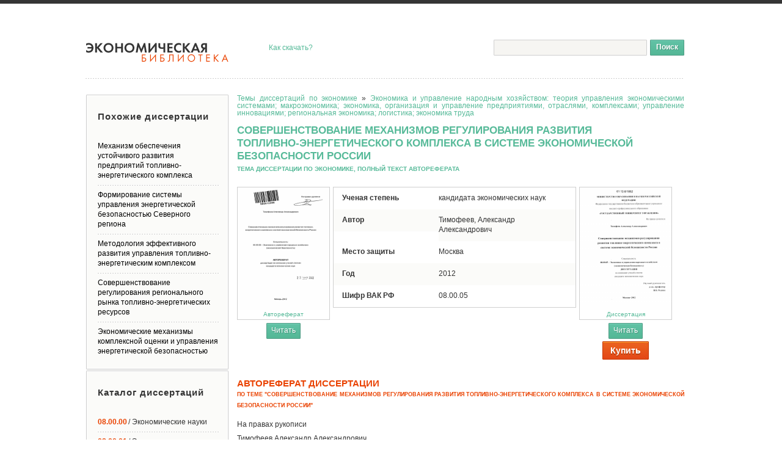

--- FILE ---
content_type: text/html; charset=utf-8
request_url: https://economy-lib.com/sovershenstvovanie-mehanizmov-regulirovaniya-razvitiya-toplivno-energeticheskogo-kompleksa-v-sisteme-ekonomicheskoy-bezop
body_size: 38871
content:
<!DOCTYPE html PUBLIC "-//W3C//DTD XHTML 1.1//EN" "http://www.w3.org/TR/xhtml11/DTD/xhtml11.dtd">
<html itemscope itemtype="http://schema.org/Organization" xmlns="http://www.w3.org/1999/xhtml" xml:lang="ru-RU">
<head>
  <meta http-equiv="Content-Type" content="text/html; charset=utf-8" />
  <link rel="shortcut icon" href="/favicon.ico" type="image/x-icon" />
  <title>Совершенствование механизмов регулирования развития топливно-энергетического комплекса в системе экономической безопасности России - тема научной работы, скачать автореферат диссертации по экономике бесплатно, 08.00.05 - специальность ВАК РФ</title>
  <meta name="keywords" content="бесплатный автореферат диссертации по экономике на тему Совершенствование механизмов регулирования развития топливно-энергетического комплекса в системе экономической безопасности России научная работа статья ВАК РФ 08.00.05 Экономика и управление народным хозяйством: теория управления экономическими системами; макроэкономика; экономика, организация и управление предприятиями, отраслями, комплексами; управление инновациями; региональная экономика; логистика; экономика труда" />
  <meta name="description" content="Скачать бесплатный автореферат диссертации на тему &#39;Совершенствование механизмов регулирования развития топливно-энергетического комплекса в системе экономической безопасности России&#39; по специальности ВАК РФ Экономика и управление народным хозяйством: теория управления экономическими системами; макроэкономика; экономика, организация и управление предприятиями, отраслями, комплексами; управление инновациями; региональная экономика; логистика; экономика труда" />

<meta name="citation_title" content="Совершенствование механизмов регулирования развития топливно-энергетического комплекса в системе экономической безопасности России" />
<meta name="citation_publication_date" content="2012" />
<meta name="citation_author" content="Тимофеев, Александр Александрович" />

  <script src="/assets/js/all-3da9fcb5ce7c0c9e47e0ef15a306debe.js"></script>

  <link rel="stylesheet" href="/assets/css/all-b21378853af1954455eb0400ab2b095e.css" />

<script src="https://ajax.googleapis.com/ajax/libs/jquery/1.11.2/jquery.min.js"></script>
<script type="text/javascript">
var addthis_share = addthis_share || {}
addthis_share = {
passthrough : {
twitter: {text: "TEXT"}
}}
 var text = '#Экономика ' + document.title;
 addthis_share['passthrough']['twitter']['text'] = text.replace(/^(.{104}[^\s]*).*/, "$1");
</script>
<script type="text/javascript">
if(document.location.protocol=='http:'){
 var Tynt=Tynt||[];Tynt.push('at2Zdymmer4P7gacwqm_6r');
 (function(){var s=document.createElement('script');s.async="async";s.type="text/javascript";s.src='http://tcr.tynt.com/ti.js';var h=document.getElementsByTagName('script')[0];h.parentNode.insertBefore(s,h);})();
}
</script>  
<script type="text/javascript">

  var _gaq = _gaq || [];
  _gaq.push(['_setAccount', 'UA-36415544-1']);
  _gaq.push(['_trackPageview']);

  (function() {
    var ga = document.createElement('script'); ga.type = 'text/javascript'; ga.async = true;
    ga.src = ('https:' == document.location.protocol ? 'https://ssl' : 'http://www') + '.google-analytics.com/ga.js';
    var s = document.getElementsByTagName('script')[0]; s.parentNode.insertBefore(ga, s);
  })();

</script>
</head>
<body>

	<div id="wrapper">
		<div id="header">
			<strong class="logo"><a href="/" title="Электронная библиотека авторефератов и диссертаций по экономике." /></strong>
			<div style="position:absolute;top:64px;left:300px;"><a href="/download">Как скачать?</a></div>
			<div class="social">
				<div class="addthis_toolbox addthis_default_style">
					<a class="addthis_button_twitter" title="Twitter"></a>
					<a class="addthis_button_vk" title="В Контакте"></a>
					<a class="addthis_button_facebook" title="Facebook"></a>
					<a class="addthis_button_mymailru" title="Мой Мир @mail.ru"></a>
					<a class="addthis_button_odnoklassniki_ru" title="Одноклассники"></a>
					<a class="addthis_button_livejournal" title="LiveJournal"></a>
					<a class="addthis_button_surfingbird"></a>
					<a class="addthis_button_preferred_1"></a>
					<a class="addthis_button_preferred_2"></a>
					<a class="addthis_button_compact"></a>
					<a class="addthis_counter addthis_bubble_style"></a>
				</div>
				<script type="text/javascript" src="http://s7.addthis.com/js/250/addthis_widget.js#pubid=ra-50a79b1c4259575b"></script>
			</div>
      <form action="/find" class="search-form" method="GET">
				<fieldset>
					<div class="text"><input name="q" type="text" class="input"/></div>
					<input type="submit" class="search-btn" value="Поиск" />
				</fieldset>
			</form>
		</div>
			





		<div id="main" class="inner1">
			<div id="content">
<div xmlns:v="http://rdf.data-vocabulary.org/#" class="heading">
	<span typeof="v:Breadcrumb">
		<a href="/" rel="v:url home" property="v:title">Темы диссертаций по экономике</a> &raquo;
		<span rel="v:child">
			<span typeof="v:Breadcrumb">
				<a href="/08-00-05-teoriya-upravleniya-ekonomicheskimi-sistemami-makroekonomika-upravlenie-innovatsiyami" rel="v:url" property="v:title">Экономика и управление народным хозяйством: теория управления экономическими системами; макроэкономика; экономика, организация и управление предприятиями, отраслями, комплексами; управление инновациями; региональная экономика; логистика; экономика труда</a>
			</span>
		</span>
	</span>
</div>
				<h1>Совершенствование механизмов регулирования развития топливно-энергетического комплекса в системе экономической безопасности России<span class="lowtitle"> тема диссертации по экономике, полный текст автореферата</span></h1>
				<div class="preview">
					<div class="visual-holder">
						<div class="visual">
						
								<a href="/disser/509280/a" onclick="_gaq.push(['_trackEvent', 'click', 'reader']);"><img src="/autoref_images/509280.png" width="150" height="200" alt="Совершенствование механизмов регулирования развития топливно-энергетического комплекса в системе экономической безопасности России - тема автореферата по экономике, скачайте бесплатно автореферат диссертации в экономической библиотеке"  title="Совершенствование механизмов регулирования развития топливно-энергетического комплекса в системе экономической безопасности России - тема автореферата по экономике, скачайте бесплатно автореферат диссертации в экономической библиотеке" />Автореферат</a>
						
						</div>

        
            <form action="/disser/509280/a" method="GET">
              <button class="read" onclick="_gaq.push(['_trackEvent', 'click', 'reader']);">
                <span class="read-btn">Читать</span>
              </button>
            </form>
	
					</div>
					<dl class="description-list">
						<dt>Ученая степень</dt>
						<dd>кандидата экономических наук</dd>
						<dt class="even">Автор</dt>
						<dd class="even">Тимофеев, Александр Александрович</dd>
						<dt>Место защиты</dt>
						<dd>Москва</dd>
						<dt class="even">Год</dt>
						<dd class="even">2012</dd>
						<dt>Шифр ВАК РФ</dt>
						<dd>08.00.05</dd>
					</dl>

					<div class="visual-holder">
						<div class="visual">
						
								<a href="/disser/509280/d" onclick="_gaq.push(['_trackEvent', 'click', 'reader']);"><img src="/disser_images/509280.png" width="150" height="200" alt="Совершенствование механизмов регулирования развития топливно-энергетического комплекса в системе экономической безопасности России - тема диссертации по экономике, скачайте бесплатно в экономической библиотеке" title="Совершенствование механизмов регулирования развития топливно-энергетического комплекса в системе экономической безопасности России - тема диссертации по экономике, скачайте бесплатно в экономической библиотеке" />Диссертация</a>
						
						</div>
        
            <form action="/disser/509280/d" method="GET">
              <button class="read" onclick="_gaq.push(['_trackEvent', 'click', 'reader']);">
                <span class="read-btn">Читать</span>
              </button>
            </form>

            <form action="/order" method="POST">
              <input type="hidden" name="link" value="sovershenstvovanie-mehanizmov-regulirovaniya-razvitiya-toplivno-energeticheskogo-kompleksa-v-sisteme-ekonomicheskoy-bezop"></input>
              <button class="buy-btn" onclick="_gaq.push(['_trackEvent', 'click', 'reader']);">
                <span><span>Купить</span></span>
              </button>
        

					</div>

				</div>				
					
					<div class="argument"><h2>Автореферат диссертации <span class="subber">по теме "Совершенствование механизмов регулирования развития топливно-энергетического комплекса в системе экономической безопасности России"</span></h2>
					<p>﻿На правах рукописи</p><p>Тимофеев Александр Александрович</p><p>Совершенствование механизмов регулирования развития топливно-энергетического комплекса в системе экономической безопасности России</p><p>Специальность: 08.00.05 - Экономика и управление народным хозяйством (экономическая безопасность)</p><p>АВТОРЕФЕРАТ</p><p>диссертации на соискание ученой степени кандидата экономических наук</p><p>2 2 [-.]д? 2072</p><p>Москва-2012</p><p>005013386</p><p>Работа выполнена на кафедре «Макроэкономика» Федерального государственного бюджетного образовательного учреждения высшего профессионального образования «Государственный университет управления»</p><p>Научный руководитель: доктор экономических наук, профессор</p><p>Родина Ирина Борисовна</p><p>Официальные оппоненты: доктор экономических наук, профессор</p><p>Швец Михаил Юрьевич</p><p>кандидат экономических наук, профессор Иванова Вера Александровна</p><p>Ведущая организация: Федеральное государственное бюджетное</p><p>образовательное учреждение высшего профессионального образования &#34;Московский государственный открытый университет имени B.C. Черномырдина&#34; (МГОУ)</p><p>Защита состоится «29» марта 2012 г. в 14 часов на заседании Совета по защите докторских и кандидатских диссертаций Д 212.049.06 при ФГБОУ ВПО «Государственный университет управления» по адресу: 109542, г. Москва, Рязанский проспект, 99, зал заседаний диссертационного совета.</p><p>С диссертацией можно ознакомиться в библиотеке ФГБОУ ВПО «Государственный университет управления», с авторефератом - на официальном сайте Министерства образования и науки Российской Федерации по адресу: Ийр/Лмлм.vak.ed.gov.ru и на сайте ГУУ по адресу: ЬИрИшт.guu.ru.</p><p>Автореферат разослан	29 февраля 2012 г.</p><p>Ученый секретарь Совета по защите докторских</p><p>и кандидатских диссертаций к.э.н., доцент</p><p>Л.Ю. Михалевич</p><p>I. ОБЩАЯ ХАРАКТЕРИСТИКА РАБОТЫ</p><p>Актуальность темы исследования определяется, во-первых, важностью любых проблем экономической безопасности для принятия основных социально-экономических решений; во-вторых, ролью топливно-энергетического комплекса (ТЭК) в качестве важнейшего фактора реализации стратегии национальной экономической безопасности РФ; в-третьих, недостаточным количеством исследований влияния ТЭК на экономическую безопасность страны в условиях глобализации; в-четвертых, недостаточной проработкой исследуемых в диссертации вопросов в существующей литературе.</p><p>В зависимости от того, используются собственные ресурсы или они привлекаются со стороны, меняется содержание регулятивных мер, и механизмов, которые должны осуществлять государственные и предпринимательские структуры, чтобы удовлетворить растущие потребности экономики. Сама же принципиальная задача - удовлетворение потребности экономики в топливно-энергетических ресурсах остается основополагающей.</p><p>Регулирование основных процессов в ТЭК должно осуществляться на основе использования системы специальных мероприятий и механизмов. Эту общую задачу можно назвать обеспечением безопасности экономики страны. Решение задач экономической безопасности в условиях глобализации экономических отношений, в первую очередь, будет определяться состоянием сырьевой энергетической базы России и конкурентоспособным позиционированием российского ТЭК на мировом энергетическом рынке. Отмеченные обстоятельства свидетельствуют об актуальности темы диссертационного исследования.</p><p>Степень научной разработанности проблемы.</p><p>Проблемы экономической безопасности изучались в трудах: Л.И. Абалкина, В.А. Богомолова, Г.С. Вечканова, В.Ф. Гапоненко, А.П. Герасимова, С.Ю. Глазьева, Л.П. Гончаренко, Л.Н. Добрышиной, А.И. Захарова, А.И. Илларионова, И.Ф. Исмагилова, A.B. Колосова, Т.Е. Кочергиной, Д.С. Львова, О.Ю. Минченковой, И.Б. Родиной, В.К. Сенчагова, C.B. Степашина, А.И. Страхова, A.A. Урунова, К.В. Фролова, Ю.С. Хромова и др.</p><p>Проблемы, связанные со спецификой развития ТЭК и его влияния на экономическую безопасность страны, нашли обоснование в научных трудах отечественных и зарубежных ученых-экономистов. Разработке методологии системных исследований ТЭК посвящены труды таких российских ученых, как:</p><p>В.Л. Алтаев, В.Г. Афанасьев, И.В. Блауберг, В.В. Гаспаров, Е.А. Ерохина, В.И. Долгий, С.А. Жданов, Е.Н, Князева, Е.В. Козлова, А.А Козловский, Л.А. Колесников, С.П.Курдюмов, С.П.Никаноров, А.Н.Романцов, В.Н.Садовский, А.А.Тимченко, А.И.Уемов, Э. Г. Юдин, Н.С. Яшин и др. В числе зарубежных авторов, внесших наиболее существенный вклад в разработку проблемы развития ТЭК, необходимо особо отметить исследования: Л. Фон Берталанфи, К. Боулдинга, Ф. Броделя, Б.Р. Гейнеса, Г.Х. Гуда, Дж.К. Гэлбрейта, В.Кинга, Д. Клиланда, Д. Коммокса, Р.Э. Макола, Л. Оптнера, Э. Тоффлера, Эшби У. Росса.</p><p>Теоретическая и практическая значимость проблем совершенствования развития ТЭК в условиях глобализации обусловили выбор темы настоящего исследования, постановку цели и задач диссертации.</p><p>Целью диссертационного исследования является совершенствование механизмов регулирования развития топливно-энергетического комплекса в стратегии национальной экономической безопасности Российской Федерации.</p><p>Достижение сформулированной цели потребовало постановки и решения следующих задам:</p><p>-	изучить основные научно-методологические подходы к определению сущности энергетической безопасности, как основополагающей составляющей иерархической системы национальной экономической безопасности, выявить ее основные признаки и особенности;</p><p>исследовать сущность и свойства категории «энергетический суверенитет», «национальные интересы» в современной глобальной экономике;</p><p>-	определить место России в формирующемся «Едином энергетическом пространстве» с учетом необходимости защиты национальных интересов и экономической безопасности России;</p><p>-провести анализ и оценить обеспеченность топливно-энергетическими ресурсами мировой экономики с учетом российского потенциала;</p><p>-	оценить современное состояние топливно-энергетического комплекса, как основы экономической безопасности России;</p><p>-	обосновать стратегические приоритеты развития ТЭК с учетом обеспечения энергетической безопасности России на перспективу;</p><p>-	определить и предложить приоритетные направления расширения внешнего рынка ТЭК и конкурентного позиционирования России на основных региональных сегментах мирового энергетического рынка;</p><p>-	сформулировать рекомендации по расширению внешнего рынка топливно-энергетических ресурсов с учетом экономической безопасности России;</p><p>-	дать предложения по совершенствованию механизмов государственного и корпоративного регулирования развития ТЭК с учетом обеспечения энергетической безопасности России.</p><p>Объект исследования - топливно-энергетический комплекс России в системе ее экономической безопасности. Предмет исследования -экономические отношения, складывающиеся в процессе регулирования развития топливно-энергетического комплекса как основы экономической безопасности страны.</p><p>Методологической и теоретической основой исследования являются:</p><p>-	системный подход к исследуемому объекту (ТЭК) и предмету (отношения, складывающиеся в процессе регулирования развития ТЭК) в системе экономической безопасности страны;</p><p>-	концептуальные подходы, реализуемые в законодательных актах РФ и правительственных стратегических программных разработках;</p><p>-	основные положения трудов отечественных и зарубежных ученых по проблемам теории развития ТЭК, прикладные работы в области обеспечения глобальной энергетической безопасности России.</p><p>При разработке проблемы автор опирался на научно-методические документы и фактические материалы Министерства природных ресурсов, Министерства промышленности и торговли, Министерства энергетики, Министерства экономического развития Российской Федерации, Совета безопасности РФ, институтов РАН, ИМЭИ, ГУУ, МГУ им. М.В.Ломоносова, Росстата, других организаций и ведомств.</p><p>Научная новизна диссертационного исследования заключается в разработке концептуальных основ совершенствования механизмов регулирования топливно-энергетического комплекса в стратегии национальной экономической безопасности России, включающих: обоснование приоритетов государственного влияния на обеспечение энергетической безопасности; авторские рекомендации по расширению внешнего рынка топливно-энергетических ресурсов; межотраслевую оптимизационную модель ТЭК и смежных производств.</p><p>Наиболее существенные научные результаты, полученные лично автором, выносимые на защиту, составляющие приращение научных знаний в исследуемой области, состоят в следующем:</p><p>1.	Определено, что энергетическая безопасность, является основополагающей составляющей в иерархической системе национальной экономической безопасности. Доказано, что энергетическая безопасность в глобальных экономических отношениях, основанных на жесткой конкуренции за доступ к энергетическим ресурсам, тесно связана с обеспечением «энергетического суверенитета» страны. Выход из сложившейся ситуации в мировой экономике, по мнению автора, может быть найден в формировании Единого глобального энергетического пространства, что, вызывает необходимость защиты национальных интересов Российской Федерации (с. 12-28).</p><p>2.	Уточнена сущность экономических категорий: «национальная экономическая безопасность», «энергетическая безопасность», «энергетический суверенитет», «Единое глобальное энергетическое пространство».</p><p>Под национальной экономической безопасностью автором понимается: общенациональный комплекс мер, направленных на постоянное, устойчивое развитие экономики страны, предполагающих разработку механизма противодействия внешним и внутренним угрозам.</p><p>Под энергетической безопасностью понимается часть национальной экономической безопасности страны, зависящая от энергетического фактора, обеспечивающая: количество (объем), качество (экономичность и надежность) и конструктивность (организованность) энергоснабжения потребителей. При том, в первую очередь, гарантированно обеспечиваются все потребители внутри страны, а затем уже покрываются внешнеэкономические потребности мирового рынка.</p><p>Под энергетическим суверенитетом понимается комплекс общепризнанных норм международного права, гарантирующих независимость государства в выборе энергетической стратегии и распоряжения своими энергетическими ресурсами. Особенно это важно при вхождении страны в единое энергетическое пространство.</p><p>Под единым глобальным энергетическим пространством понимается объединение заинтересованных стран (партнеров) образованное на рыночных основах и принципах формирования «общественно-приемлемой» энергетики, отвечающее триединому критерию - высокой энергетической, социально-экономической и экологической эффективности, учитывающее национальную независимость и «энергетический суверенитет» договаривающихся сторон, (с. 15-30).</p><p>3.	Определены место и роль России в глобальном ресурсном обеспечении мировой экономики. Оценено современное состояния топливно-энергетического комплекса РФ, даны предложения по его развитию (с учетом потенциальных ресурсов углеводородов шельфа российских морей, внедрения новых экологических технологий, использованию альтернативных видов энергоресурсов), выделены негативные факторы, сдерживающие воспроизводство сырьевой базы и развитие основных структурных составляющих ТЭК, даны предложения по нейтрализации их воздействия (с.53-95).</p><p>4.	Обоснованы приоритетные направления и тенденции развития топливно-энергетического комплекса страны и его основных секторов на перспективу. К таким направлениям автором отнесены: постоянный мониторинг разработанных государственных перспективных программных мероприятий, их корректировка на основе мониторинга, привлечение иностранных инвестиций, развитие государственно-частного партнерства, уменьшение зависимости от поставок импортного энергетического оборудования, труб и материалов, снижение зависимости от конъюнктуры мирового рынка ТЭР, расширение внешнего рынка конкурентоспособных энергетических ресурсов и продуктов их переработки с целью диверсификации эффективного позиционирования на региональных сегментах мирового рынка ТЭР (с. 100-111).</p><p>5.	Доказано, что процесс совершенствования регулирования развития ТЭК как системы, обеспечивающей экономическую безопасность России, направлен на повышение его конкурентоспособности за счет реализации конкурентных нефтегазовых проектов, сотрудничества и партнерства на взаимовыгодных условиях с основными конкурентами на многих сегментах нефтегазового мирового рынка (с.111-122).</p><p>6.	Разработаны авторские предложения по совершенствованию механизмов государственного и корпоративного регулирования развития топливно-энергетического комплекса на основе комплексного подхода реализации «Доктрины энергетической безопасности РФ», механизмов государственно-частного партнерства, предложенной автором, межотраслевой модели ТЭК России. Данная оптимизационная модель позволит на основе результатов вариантных имитационных расчетов проводить мониторинг результативности реализации мероприятий стратегических программ развития ТЭК и сопряженных отраслей и своевременную корректировку реализации перспективных программных мероприятий (с. 122-136).</p><p>Теоретическая значимость диссертации заключается в разработке концептуальных основ регулирования развития топливно-энергетического комплекса в условиях глобализации</p><p>Практическое значение результатов исследования определяется тем, что даны конкретные рекомендации по совершенствованию мер, направленных на эффективное развитие ТЭК в системе экономической безопасности России. Определены принципы, сферы и направления защиты экономики страны от различных угроз при ее интеграции в мировое экономическое пространство. Материалы диссертационного исследования могут быть использованы в образовательном процессе в ГУУ при проведении лекционных и семинарских занятий по учебной дисциплине «Экономическая безопасность».</p><p>Апробация результатов исследования. Основные положения, результаты и выводы диссертации по теме диссертации опубликованы в двух работах общим</p><p>1.0	п.л., в том числе 2 статьи в ведущих журналах, рекомендованных ВАК.</p><p>Логика и структура работы обусловлены целью и задачами исследованиями. Диссертация состоит из введения, трех глав, заключения, списка использованной литературы(195 наименований), приложений. Общий объем диссертации составляет 176 страниц, включающий 38 рисунков и 12 таблиц.</p><p>СТРУКТУРА РАБОТЫ</p><p>ВВЕДЕНИЕ</p><p>ГЛАВА I ТЕОРЕТИКО-МЕТОДОЛОГИЧЕСКИЕ ОСНОВЫ РАЗВИТИЯ ТОПЛИВНО-ЭНЕРГЕТИЧЕСКОГО КОМПЛЕКСА В СИСТЕМЕ ЭКОНОМИЧЕСКОЙ БЕЗОПАСНОСТИ РОССИИ</p><p>1.1	Энергетическая безопасность как составляющая экономической безопасности Российской Федерации</p><p>1.2	Защита национальных интересов России при использовании топливно-энергетических ресурсов в условиях глобализации</p><p>1.3	Концептуальные основы формирования глобального энергетического пространства и экономическая безопасность России</p><p>Выводы по первой главе</p><p>ГЛАВА II АНАЛИЗ СОСТОЯНИЯ ТОПЛИВНО-ЭНЕРГЕТИЧЕСКОГО КОМПЛЕКСА В КОНТЕКСТЕ ЭКОНОМИЧЕСКОЙ БЕЗОПАСНОСТИ РОССИИ 2.1 Анализ глобальной обеспеченности топливно-энергетическими ресурсами с учетом российского потенциала</p><p>2.2 Оценка современного состояния топливно-энергетического комплекса России как основы ее экономической безопасности</p><p>2.3. Исследование факторов, сдерживающих воспроизводство и комплексное использование топливно-энергетических ресурсов и альтернативных видов энергоресурсов Выводы по второй главе</p><p>ГЛАВАМ! СОВЕРШЕНСТВОВАНИЕ МЕХАНИЗМОВ РЕГУЛИРОВАНИЯ РАЗВИТИЯ ТОПЛИВНО-ЭНЕРГЕТИЧЕСКОГО КОМПЛЕКСА В СТРАТЕГИИ НАЦИОНАЛЬНОЙ ЭКОНОМИЧЕСКОЙ БЕЗОПАСНОСТИ РОССИИ</p><p>3.1	Обоснование приоритетов государственного влияния на обеспечение энергетической безопасности России на долгосрочную перспективу</p><p>3.2	Обеспечение расширения внешнего рынка топливно-энергетических ресурсов с учетом экономической безопасности России</p><p>3.3	Предложения по обеспечению экономической безопасности России за счет развития топливно-энергетического комплекса Выводы по третьей главе</p><p>ЗАКЛЮЧЕНИЕ</p><p>СПИСОК ИСПОЛЬЗОВАННОЙ ЛИТЕРАТУРЫ ПРИЛОЖЕНИЯ</p><p>Во введении обоснованы актуальность темы исследования, степень разработанности проблемы, цель и задачи исследования, объект и предмет исследования, теоретическая и методологическая основы, научная новизна и основные результаты исследования, практическое значение исследования.</p><p>В первой главе «Научно-методологические основы развития топливно-энергетического комплекса в системе экономической безопасности России» теоретически обосновано место энергетической безопасности в системе национальной экономической безопасности. Обобщены концептуальные подходы к определению сущности «энергетической безопасности» ее места в системе экономической безопасности России, в условиях глобализации рынка ТЭР. Исследованы методологические подходы к защите национальных интересов, энергетической безопасности России при ее участии в формировании Единого глобального энергетического пространства.</p><p>Во второй главе «Анализ состояния топливно-энергетического комплекса в системе экономической безопасности России» проведен системный анализ и оценена глобальная обеспеченность топливно-</p><p>энергетическими ресурсами мировой экономики с учетом российского потенциала. Дана оценка современного состояния ТЭК России, его сбалансированного развития с целью повышения конкурентоспособности и обеспечения экономической безопасности страны. Исследованы негативные факторы, сдерживающие воспроизводство и комплексное использование традиционных ТЭР и альтернативных источников энергии.</p><p>В третьей главе «Совершенствование механизмов регулирования развития топливно-энергетического комплекса в стратегии национальной экономической безопасности России» обоснованы стратегические приоритеты государственного влияния на развитие ТЭК и обеспечение энергетической безопасности страны в долгосрочной перспективе. Даны предложения по обеспечению расширения внешнего рынка ТЭР, особенно нефтегазовых, с учетом экономической безопасности России. Определено значение «Доктрины энергетической безопасности России», ГЧП в регулировании развития ТЭК. Предложена комплексная межотраслевая оптимизационная модель ТЭК, на основе результатов вариантов имитационных расчетов по которой, возможно проведение мониторинга стратегических программ развития ТЭК.</p><p>II. ОСНОВНЫЕ ПОЛОЖЕНИЯ И РЕЗУЛЬТАТЫ ИССЛЕДОВАНИЯ, ВЫНОСИМЫЕ НА ЗАЩИТУ 1. Определено, что энергетическая безопасность, является основополагающей составляющей в иерархической системе национальной экономической безопасности. Доказано, что энергетическая безопасность в глобальных экономических отношениях, основанных на жесткой конкуренции за доступ к энергетическим ресурсам, тесно связана с обеспечением «энергетического суверенитета» страны через формирование Единого глобального энергетического пространства, что, вызывает необходимость защиты национальных интересов Российской Федерации.</p><p>Автором на основе системного анализа стратегических отношений, складывающихся в глобальных мирохозяйственных экономических связях по использованию топливно-энергетических ресурсов, определено, что энергетическая безопасность, является основополагающей составляющей в иерархической системе национальной экономической безопасности государства.</p><p>В условиях глобализации и открытости национальных экономик, значение</p><p>экономической безопасности возрастает, она стала относительно самостоятельным видом безопасности, который вкладывается в следующую понятийную схему: национальная,	экономическая, энергетическая,</p><p>инновационная безопасность. Одним из определяющих элементов экономической безопасности является поддержание принципа национальной независимости. При этом необходимо категорию «национальные интересы» использовать, как основной оценочный индикатор, отражающий высший уровень всех регулятивных действий государства по обеспечению экономической безопасности и суверенитета страны. Одновременно с этим актуальной является проблема обеспечения энергетической безопасности. В развитых странах энергетическая безопасность сводится просто к обеспечению достаточного объема поставок по доступным ценам или, как необходимое условие стабильности договорных отношений между странами-экспортерами и импортерами энергоресурсов.</p><p>По мнению диссертанта, обеспечение энергетической безопасности предусматривает комплекс мер, осуществляемых государством и вертикально-интегрированными компаниями, обладающими собственными сырьевыми ресурсами. Среди них: поиск и разведка месторождений с целью воспроизводства и увеличения количественных запасов топливно-энергетических ресурсов; транспорт (сокращение потерь), рациональное использование энергетических ресурсов как в процессе добычи (максимально возможное извлечение), так и в процессе непосредственного использования (глубокая переработка); увеличение доходов от экспорта, особенно, нефтегазового сырья. Отсюда следует, что важным моментом перспективного развития сырьевой базы ТЭК является разработка единой системы исследования недр, развитие геологической службы страны как функционирующей научно-практической сферы деятельности, способной осуществлять задачи от научного задела до практической их реализации.</p><p>Защита национальных интересов России при конкурентном позиционировании на мировом рынке энергоресурсов во многом связана с обеспечением энергетического суверенитета страны. В этой связи дана оценка воздействия глобализационных процессов на сырьевую экономическую безопасность России с учетом внешних и внутренних угроз, предложены меры по их устранению. Каждое государство с учетом особых интересов в общей международной системе энергораспределения выбирает свою национальную стратегию обеспечения энергетического суверенитета. При этом, нет единого</p><p>подхода к пониманию «энергетического суверенитета» для стран, имеющих большой потенциал для экспорта энергоресурсов, например, нефтегазового сырья, государств потребителей, импортирующих энергетические ресурсы и стран, оказывающих услуги транзита.</p><p>Энергетическая безопасность в глобальных экономических отношениях, основанных на жесткой конкуренции за доступ к энергетическим ресурсам, тесно связана с обеспечением «энергетического суверенитета» стран. Выход из сложившейся ситуации, по мнению автора, может быть найден в формировании Единого глобального энергетического пространства и делового партнерства, что является важной проблемой для развития ТЭК и всей мировой экономики, требующей концептуального и практического решения. По мнению автора, Европейская энергетическая хартия не учитывает интересов России. Поэтому создание основ единого энергетического пространства (Глобальной энергетической хартии) возможно в случае взаимопонимания всех заинтересованных стран. Это наиболее идеальный, труднореализуемый, но возможный в перспективе глобальный вариант развития мировой экономики. Россия может стать одним из основных участников формирования глобального энергетического пространства в случае повышения конкурентоспособности своего ТЭК, обеспечения защиты национальных интересов и энергетической безопасности страны, особенно при вхождении страны в ВТО и установления все более жестких норм и правил отношений на мировом энергетическом рынке.</p><p>2. Уточнена сущность экономических категорий: «национальная экономическая безопасность», «энергетическая безопасность», «энергетический суверенитет», «Единое глобальное энергетическое пространство.</p><p>Принимая во внимание новые принципы обеспечения энергетической безопасности страны, обозначенные в проектных разработках обновленной «Доктрины энергетической безопасности России», в частности, обозначивших перенос государственных энергетических ценностей, новых концептуальных принципов решения проблемы из отраслевой в сферу государственной безопасности, показывает её исключительную важность и несколько новую трактовку государственной политики в сфере энергетической безопасности и самого понятия. В данном случае энергетическая безопасность, на которой должно быть сфокусировано основное внимание, становится ключевым критерием для оценки уровня развития и надежности не только отраслей ТЭК, но</p><p>и всей российской экономики, особенно с точки зрения решения важных социально-экономических задач. Такой подход выглядит вполне естественным, если принять во внимание два показателя: вклад ТЭК в ВВП и территориально-климатические особенности развития ТЭК России.</p><p>Важным также представляется то, что этот подход к приоритетам энергетической стратегии и политики, является современным и более цивилизованным, то есть, базирующимся на анализе последних значительных изменений мирового энергетического порядка. Он выглядит вполне закономерным, так как необходимо изменить стратегический курс на модернизацию ТЭК, на тенденции и приоритеты, которыми руководствуются ведущие энергетические страны мира.</p><p>В этой связи в диссертации под национальной экономической безопасностью автором понимается: общенациональный комплекс мер, направленных на постоянное, устойчивое развитие экономики страны, предполагающих разработку механизма противодействия внешним и внутренним угрозам; Энергетическая безопасность понимается как часть национальной безопасности страны, зависящая от энергетического фактора, обеспечивающая: количество (объем), качество (экономичность и надежность) и конструктивность (организованность) энергоснабжения потребителей; под энергетическим суверенитетом понимается комплекс общепризнанных норм международного права, гарантирующих независимость государств в выборе энергетической стратегии и распоряжения своими энергетическими ресурсами; Под Единым глобальным энергетическим пространством понимается пространство, образованное на рыночных основах и принципах формирования «общественно-приемлемой» энергетики стран отвечающее триединому критерию высокой энергетической, социально-экономической и экологической эффективности</p><p>3. Определены место и роль России в глобальном ресурсном обеспечении мировой экономики. Оценено современное состояния топливно-энергетического комплекса РФ, даны предложения по его развитию (с учетом потенциальных ресурсов углеводородов шельфа российских морей, внедрения новых экологических технологий, использованию альтернативных видов энергоресурсов), выделены негативные факторы, сдерживающие воспроизводство сырьевой базы и развитие основных структурных составляющих ТЭК, даны предложения по нейтрализации их воздействия.</p><p>В диссертации оценено современное состояние ТЭК России как основы ее энергетической безопасности и сбалансированного развития национальной экономики. Исследованы проблемы и факторы, сдерживающие воспроизводство и комплексное использование энергоресурсов.</p><p>Россия занимает четвертое место в мире по запасам нефти. Однако половина российских запасов нефти характеризуются повышенной плотностью и вязкостью, малой мощностью нефтяного пласта, выработанностью запасов более чем на 80%. По добыче нефти Россия также находится в числе мировых лидеров. Более 90% добычи приходится на вертикально интегрированные компании. Но, в технологическом отношении нефтедобывающие и нефтеперерабатывающие производства (особенно по глубине переработки) существенно отстают от развитых стран мира.</p><p>Россия является мировым лидером по запасам, добыче и экспорту природного газа. Для отрасли характерна высокая концентрация запасов. Однако используемые технологии приводят к большим потерям в недрах ценнейшего нефтехимического сырья - газового конденсата (до 60%), на низком уровне находится переработка газа (всего 10%), ценные компоненты (этан, пропан, бутаны, гелий) извлекаются в незначительном количестве. Таким образом, из-за низкого уровня переработки нефти и газа практически все ценные компоненты углеводородного сырья экспортируются. В Россию же страны-импортеры возвращают дорогие продукты переработки углеводородного сырья. Подобная ситуация негативно сказывается на энергетической безопасности российской экономики. Необходим качественный прорыв в развитии и применении новой техники и технологий в нефтегазовом комплексе.</p><p>По запасам, объемам добычи, потребления и экспорта углей Россия входит в пятерку стран-лидеров. Главными проблемами угольной отрасли является удаленность основных добывающих регионов от экспортных портов и промышленных центров страны, что удорожает их стоимость за счет транспортной составляющей, ее недостаточная экологичность, низкое качество углей. Необходимо внедрение экологически чистых технологий.</p><p>В системе энергетической безопасности России важна роль электроэнергетики. Однако основные фонды в отрасли имеют большой возраст и сильный износ, мал прирост генерирующих мощностей. Одной из главных причин подобной ситуации является недостаток инвестиций. Исключением являются</p><p>атомные электростанции, уровень технико-технологического развития которых поддерживается на самом высоком в мире уровне.</p><p>Российская атомная энергетика конкурентоспособна: составляет 5% мирового рынка атомной электроэнергии, 15% мирового рынка реакторостроения, 45% мирового рынка обогащения урана, 15% мирового рынка конверсии отработанного топлива и обеспечивает 8% мировой добычи природного урана. Однако ресурсы урана являются наиболее проблемными среди энергетических ресурсов России. Основное внимание в атомном комплексе, по мнению автора, следует уделить, во-первых, геологической разведке месторождений урановых руд, увеличению добычи урана, с учетом его рационального импорта, во-вторых, технологической безопасности АЭС.</p><p>Структура российского экспорта топливно-энергетических ресурсов (ТЭР):</p><p>□	Нефть сырая</p><p>■	Нефтепродукты</p><p>□	Природный газ</p><p>□	Уголь</p><p>■	Руды и концентраты</p><p>Рисунок 1 Стоимостная структура российского экспорта ТЭР и минеральных руд (в среднем за последние годы), %</p><p>Источник: составлено автором на основании данных Росстата</p><p>Развитие сырьевой базы ТЭК в перспективе во многом зависит от реализации крупнейших перспективных проектов, которые связываются с геологическим изучением и разработкой месторождений континентального шельфа страны. Около 4 млн.кв.км являются перспективными на нефть и газ. До 70 % углеводородов приходится на шельфы Арктических морей, рис.2. Однако, уровень разведанности ресурсов углеводородов шельфа незначителен (не превышает 12%).</p><p>13 Баренцево море</p><p>■	Печорское море</p><p>□	Карское море (без запива и губ)</p><p>□	Карское море (заливы и губы)</p><p>■	Море Лаптевых</p><p>О Восточно-Сибирское море</p><p>■	Чукотское море</p><p>□	Берингово море</p><p>■	Охотское море</p><p>Ш Тихоокеанский регион</p><p>□	Японское море</p><p>□	Азовское море В Каспийское море</p><p>■	Балтийское море</p><p>□	Черное море</p><p>Рисунок 2 Углеводородный потенциал континентального шельфа российских морей</p><p>Составлено автором с использованием источника: Структура нефтегазового потенциала континентального шельфа.//Мирчук И М., Савченко В.И.,Сенин Б.В. Супруненко О. И.//2006, а также материалов Совета безопасности РФ</p><p>По мнению автора, для осуществления проектов на шельфе, необходимо увеличение государственных и корпоративных инвестиций, продолжение привлечения иностранных компаний на основе прямых долгосрочных соглашений, несмотря на жесткую конкуренцию, создание привлекательного и стабильного правового поля для отечественных и зарубежных нефтегазовых компаний и производителей необходимых инновационных технологий и техники, создание инфраструктуры. Требует окончательного решения трудная проблема разграничения акваторий российского шельфа, особенно, в Арктике. По мнению автора, любые уступки в переговорах о разграничении шельфа могут нанести существенный ущерб экономической безопасности и энергетическому суверенитету России.</p><p>Россия не активно занимается разработками известных альтернативных источников энергии по сравнению с другими странами. Медленно осуществляются проекты по созданию отечественных технологий извлечения и использования нетрадиционных углеводородных ресурсов: метана угольных пластов, газогидрата, нефтяных или битуминозных песков, горючих сланцев. Эти ресурсы пока не могут конкурировать с углеводородным сырьем из-за высокой</p><p>себестоимости полумения электроэнергии и тепла, нерешенности технико-технологических, экологических проблем и проблем безопасности.</p><p>Для развития конкурентоспособного российского ТЭК и безопасности экономики страны важны: оценка его влияния на обеспечение глобального мирового энергетического рынка и определение места и роли России в ресурсном обеспечении безопасного развития мировой экономики. Россия относится в этой системе к крупнейшему экспортеру нефтегазовых ресурсов, с небольшой долей экспорта продукции их переработки, табл.1</p><p>Таблица 1</p><p>Положение России в структуре мирового ТЭК (по видам ресурсов: доля России / доля остальных стран,%)</p><p>Виды МСР	Ресурсы	Запасы	Добыча	Потребление</p><p>	Россия/ прочие страны	Россия/ прочие страны	Россия/прочие страны	Россия/прочие страны</p><p>Нефть	13/87	4,7/95,3	8,8/91,2	3,6 / 96,4</p><p>Газ	45/55	32/68	25,1 /74,9	16,8/83,6</p><p>Уголь	17,4/82,6	10,3/89,7	5,4/94,6	4,8/95,2</p><p>Уран	8/92	5/95	7/93	5/95</p><p>13,7__°&#39;4	___13,9</p><p>. ...... ——.......&#39;</p><p>61,6</p><p>Рисунок 3 Структура запасов нефти по регионам мира, (страны и континенты), %.</p><p>Ш Россия</p><p>® Европа (без России)</p><p>□	Азия (без России)</p><p>□	Африка ■ США</p><p>Ш Другие страны Америки 0 Австралия</p><p>Россия</p><p>США</p><p>Рисунок 4 Обеспеченность запасами нефти по регионам мира (страны и континенты), лет.</p><p>Временные показатели обеспеченности запасами нефти наиболее благоприятны в России и странах Азии. Экономически развитые страны (США и ЕС) существенно уступают, по обеспеченности запасами нефтяного сырья, России. По мнению автора, мировая обеспеченность ТЭР достаточна на долгосрочный перспективный период.</p><p>4. Обоснованы приоритетные направления и тенденции развития топливно-энергетического комплекса страны и его основных секторов на перспе1стиву. К таким направлениям автором отнесены: постоянный мониторинг и корректировка разработанных государственных перспективных программных мероприятий; привлечение иностранных инвестиций; развитие государственно-частного партнерства; уменьшение зависимости от поставок импортного энергетического оборудования, труб и материалов; снижение зависимости от конъюнктуры мирового рынка ТЭР; расширение внешнего рынка конкурентоспособных энергетических ресурсов и продуктов их переработки с целью диверсификации эффективного позиционирования на сегментах мирового рынка ТЭР.</p><p>Автором обоснованы приоритетные направления и тенденции развития ТЭК страны и его секторов на перспективу, которые основываться на официальных прогнозных стратегических разработках. При этом все документальные разработки должны: сопровождаться постоянным мониторингом их реализации, систематически обеспечиваться корректировкой содержания программных документов на основе мониторинга, привлечением иностранных инвестиций, переходом основных секторов ТЭК и сопряженных отраслей на</p><p>инновационный путь развития, уменьшением зависимости от конъюнктуры мирового рынка ТЭР, конкурентным позиционированием на региональных сегментах мирового рынка ТЭР. На основании стратегических разработок можно анализировать состояние ТЭК России и динамику развития его основных составляющих видов деятельности в прогнозном периоде, в том числе с учетом прогнозных оценок альтернативного инновационного сценария, табл. 2.</p><p>Таблица 2</p><p>Сопоставление базовых диапазонов прогнозных оценок Стратегии с альтернативным инновационным сценарием более ускоренного роста энергоэффективности экономики 2030 г., в % к 2005г.)</p><p>Показатели	Базовые оценки Стратегии	Оценки инновационного сценария	Отношение оценок инновационного сценария к оценкам Стратегии, %</p><p>Доля в валовом внутреннем продукте:			</p><p>энергоемкие пр-ва, в % к 2005 г.	10,6	7,0	67</p><p>добыча топлива, млн.тут	3,6	2,8	80</p><p>Энергоемкость ВВП, в % к 2005 г.	46	39	89</p><p>Производство энергоресурсов -всего, млн.тут	2456	2130	94</p><p>Внутреннее потребление энергоресурсов, млн.тут	1565	1195	87</p><p>Экспорт энергоресурсов - всего, млн.тут	985	1010	104</p><p>Источник: составлено лично автором диссертации на основании официальных стратегических прогнозных разработок до 2030г. (максимальные показатели)</p><p>5. Доказано, что процесс совершенствования регулирования развития ТЭК как системы, обеспечивающей экономическую безопасность России, направлен на повышение его конкурентоспособности за счет реализации конкурентных нефтегазовых проектов, сотрудничества и партнерства на взаимовыгодных условиях с основными конкурентами на многих сегментах нефтегазового мирового рынка.</p><p>В работе определены и предложены приоритетные направления расширения внешнего рынка ТЭК России, которое, по мнению автора, должно обеспечиваться государством и ВИК за счет их конкурентоспособного позиционирования на мировом рынке углеводородов. В последние годы начато осуществление крупных инновационных транспортных нефтегазовых проектов. Наиболее конкурентоспособными из них является газовые проекты «Северный</p><p>поток» и «Южный поток», Балтийская нефтепроводная система. Это принципиально новые маршруты экспорта российского углеводородного сырья в Европу. Для России важно, что на пути этих трубопроводов либо нет, или немного транзитных государств, что позволяет снизить стоимость транспортировки газа и исключить возможные политико-экономические риски. Другим, конкурентоспособным проектом, является снабжение нефтью Китая и Респ. Корея - нефтепровод «Восточная Сибирь - Тихий океан». Для России также важно решение перспективной конкурентной проблемы - расширения рынка углеводородов за счет создания инфраструктуры производства и экспорта сжиженного газа. Все экспортные проекты на мировом рынке углеводородного сырья, реализуются в жестких конкурентных условиях. Основными «конкурентоопасными» для России на мировом нефтегазовом рынке являются страны, имеющие крупные запасы газа и нефти, большой объем добычи и применяющие новые технологии в нефтегазовом комплексе. Подобная ситуация несет серьезные угрозы энергетической безопасности российской экономики, которые могут быть снижены на основе реализации новой «Доктрины энергетической безопасности РФ» и стратегий развития ТЭК и обеспечения энергетической безопасности.</p><p>Защита национальных интересов России при конкурентном позиционировании на мировом рынке энергоресурсов во многом связана с обеспечением энергетического суверенитета страны. Важна оценка воздействия процессов глобализации на сырьевую экономическую безопасность России с учетом внешних и внутренних угроз, разработать меры по их устранению.Каждое государство с учетом особых интересов в общей международной системе энергораспределения выбирает свою национальную стратегию обеспечения энергетического суверенитета. При этом, нет единого подхода к пониманию «энергетического суверенитета» для стран, имеющих большой потенциал для экспорта энергоресурсов, например, нефтегазового сырья, государств потребителей, импортирующих энергетические ресурсы и стран, оказывающих услуги транзита.</p><p>Россия является крупнейшим производителем и экспортером нефтегазовых ресурсов, имеет развитую инфраструктуру трубопроводной транспортной сети, доступ к транзитным трубопроводам стран ближнего зарубежья. Однако жесткая конкуренция на разных сегментах рынка, по мнению автора, требует дальнейшего развития сети трубопроводов и морского специализированного транспорта для</p><p>прямых поставок углеводородов на основе партнерских договоров со странами импортерами, минуя страны транзита.</p><p>6. Разработаны авторские предложения по совершенствованию механизмов государственного и корпоративного регулирования развития топливно-энергетического комплекса на основе комплексного подхода реализации «Доктрины энергетической безопасности РФ», механизмов государственно-частного партнерства, предложенной автором, межотраслевой модели ТЭК России. Данная оптимизационная модель позволит на основе результатов вариантных имитационных расчетов проводить мониторинг результативности реализации мероприятий стратегических программ развития ТЭК и сопряженных отраслей и своевременную корректировку реализации перспективных программных мероприятий.</p><p>Автором предложены основные направления совершенствования механизмов государственного и корпоративного регулирования развития ТЭК на основе комплексного подхода, реализации мероприятий «Доктрины энергетической безопасности РФ», механизмов ГЧП, предложенной автором, межотраслевой модели ТЭК России.</p><p>Комплексный подход предполагает постановку и решение задачи развития не отдельных производств, а их определенных сочетаний - комплексов взаимосвязанных производств. В этой связи, предлагается решение этой проблемы на основе разработки и реализации межотраслевой модели ТЭК и связанных с ним видов экономической деятельности по сырьевой и топливной взаимозависимости (нефтепереработки, нефтехимии).</p><p>Разработанная автором модель ТЭК позволяет учитывать межотраслевые взаимосвязи и перспективные технологии производства включенных в модель продуктов (виды сырья и цепочки продуктов его переработки).</p><p>В расширенном виде, предлагаемая диссертантом межотраслевая модель ТЭК, может быть преобразована: в корпоративную межотраслевую модель ТНХК, в которую могу быть включены крупнейшие нефтегазовые ВИК; - в межрегиональную межотраслевую модель ТНХК путем выделения в ней определенного количества регионов страны и включения транспортного блока (нефте-, газопроводного, железнодорожного, водного). При этом задача сильно усложняется, а количество уравнений и переменных (описывающих технологии</p><p>производства и транспорт сырья и продуктов) возрастает пропорционально количеству включенных в нее ВИК или регионов.</p><p>Данная оптимизационная модель, по мнению автора, позволит, на основе результатов вариантных расчетов, их анализа и интерпретации, проводить мониторинг результативности реализации стратегических программных мероприятий развития ТЭК и их своевременную корректировку.</p><p>В заключение диссертационной работы даны основные выводы и результаты исследования.</p><p>III. ОСНОВНЫЕ ПУБЛИКАЦИИ ПО ТЕМЕ ДИССЕРТАЦИИ</p><p>В журналах, рекомендованных ВАК России:</p><p>1.	Тимофеев A.A. Исследование факторов, сдерживающих комплексное использование и воспроизводство невозобновляемых топливно-энергетических ресурсов и альтернативных видов энергоресурсов// Экономика. Предпринимательство. Окружающая среда (ЭПОС), №1, 2012. -0,5 п.л.</p><p>2.	Тимофеев A.A. Некоторые направления рационального развития ТЭК и смежных видов деятельности, обеспечивающих экономическую безопасность России// Бизнес в законе, № 2, 2012. - 0,5 п.л.</p><p>Подп. в печ. 29.02.2012. Формат 60x90/16. Объем 1,0 п.л.</p><p>Бумага офисная. Печать цифровая.</p><p>_Тираж 50 экз. Заказ № 160_</p><p>ФГБОУВПО «Государственный университет управления» Издательский дом ФГБОУВПО «ГУУ»</p><p>109542, Москва, Рязанский проспект, 99, Учебный корпус, ауд. 106</p><p>Тел./факс: (495) 371-95-10, e-mail: diric@guu.ru</p><p>www.guu.ru</p></div>
					
					
            
            
            
            
            
              <div class="summary"><h2>Диссертация: текст<span class="subber">по экономике, кандидата экономических наук, Тимофеев, Александр Александрович, Москва</h2>
              <p>﻿61 12-8/1862</p><p>МИНИСТЕРСТВО ОБРАЗОВАНИЯ И НАУКИ РОССИЙСКОЙ</p><p>ФЕДЕРАЦИИ</p><p>Федеральное государственное бюджетное образовательное учреждение высшего профессионального образования «ГОСУДАРСТВЕННЫЙ УНИВЕРСИТЕТ УПРАВЛЕНИЯ»</p><p>На правах рукописи Тимофеев Александр Александрович</p><p>Совершенствование механизмов регулирования развития топливно-энергетического комплекса в системе экономической безопасности России</p><p>Специальность: 08.00.05 - Экономика и управление народным хозяйством (экономическая безопасность) ДИССЕРТАЦИЯ</p><p>на соискание ученой степени кандидата экономических наук</p><p>Научный руководитель д.э.н., профессор И.Б. Родина</p><p>Москва-2012</p><p>Стр.</p><p>СОДЕРЖАНИЕ</p><p>ВВЕДЕНИЕ...........................................................................................4</p><p>ГЛАВА I ТЕОРЕТИКО-МЕТОДОЛОГИЧЕСКИЕ ОСНОВЫ РАЗВИТИЯ ТОПЛИВНО-ЭНЕРГЕТИЧЕСКОГО КОМПЛЕКСА В СИСТЕМЕ ЭКОНОМИЧЕСКОЙ БЕЗОПАСНОСТИ РОССИИ...............................12</p><p>1.1	Энергетическая безопасность как составляющая экономической безопасности Российской Федерации..................................................12</p><p>1.2	Защита национальных интересов России при использовании топливно-</p><p>энергетических ресурсов в условиях глобализации................................30</p><p>1.3. Концептуальные основы формирования глобального энергетического</p><p>пространства и экономическая безопасность России.............................41</p><p>Выводы по первой главе................................................................49</p><p>ГЛАВА II АНАЛИЗ СОСТОЯНИЯ ТОПЛИВНО-ЭНЕРГЕТИЧЕСКОГО КОМПЛЕКСА В КОНТЕКСТЕ ЭКОНОМИЧЕСКОЙ БЕЗОПАСНОСТИ РОССИИ................................53</p><p>2.1	Анализ глобальной обеспеченности топливно-энергетическими ресурсами с учетом российского потенциала.........................................53</p><p>2.2	Оценка современного состояния топливно-энергетического комплекса</p><p>России как основы ее экономической безопасности................................64</p><p>2.3. Исследование факторов, сдерживающих воспроизводство и комплексное использование топливно-энергетических ресурсов и альтернативных видов</p><p>энергоресурсов................................................................................83</p><p>Выводы по второй главе.................................................................95</p><p>ГЛАВА III СОВЕРШЕНСТВОВАНИЕ МЕХАНИЗМОВ РЕГУЛИРОВАНИЯ</p><p>РАЗВИТИЯ ТОПЛИВНО-ЭНЕРГЕТИЧЕСКОГО КОМПЛЕКСА В СТРАТЕГИИ НАЦИОНАЛЬНОЙ</p><p>ЭКОНОМИЧЕСКОЙ БЕЗОПАСНОСТИ РОССИИ............................. 100</p><p>ЗЛ. Обоснование приоритетов государственного влияния на обеспечение</p><p>энергетической безопасности России на долгосрочную перспективу.........100</p><p>3.2.Обеспечение расширения внешнего рынка топливно-энергетических</p><p>ресурсов с учетом экономической безопасности России........................ 111</p><p>3.3. Предложения по обеспечению экономической безопасности России за</p><p>счет развития топливно-энергетического комплекса............................122</p><p>Выводы по третьей главе.......................................................... 136</p><p>ЗАКЛЮЧЕНИЕ...................................................................... 140</p><p>СПИСОК ИСПОЛЬЗОВАННОЙ ЛИТЕРАТУРЫ................................153</p><p>ПРИЛОЖЕНИЯ..........................................................................166</p><p>I. ОБЩАЯ ХАРАКТЕРИСТИКА РАБОТЫ</p><p>Актуальность темы исследования определяется, во-первых, важностью любых&#39; проблем экономической безопасности для принятия основных социально-экономических решений; во-вторых, ролью топливно-энергетического комплекса (ТЭК) в качестве важнейшего фактора реализации стратегии национальной экономической безопасности РФ; в-третьих, недостаточным количеством исследований влияния ТЭК на экономическую безопасность страны в условиях глобализации; в-четвертых, недостаточной проработкой исследуемых в диссертации вопросов в существующей литературе.</p><p>В зависимости от того, используются собственные ресурсы или они привлекаются со стороны, меняется содержание регулятивных мер, и механизмов, которые должны осуществлять государственные и предпринимательские структуры, чтобы удовлетворить растущие потребности экономики. Сама же принципиальная задача - удовлетворение потребности экономики в топливно-энергетических ресурсах остается основополагающей.</p><p>Регулирование основных процессов в ТЭК должно осуществляться на основе использования системы специальных мероприятий и механизмов. Эту общую задачу можно назвать обеспечением безопасности экономики страны. Решение задач экономической безопасности в условиях глобализации экономических отношений, в первую очередь, будет определяться состоянием сырьевой энергетической базы России и конкурентоспособным позиционированием российского ТЭК на мировом энергетическом рынке. Отмеченные обстоятельства свидетельствуют об актуальности темы диссертационного исследования.</p><p>Степень научной разработанности проблемы. Проблемы экономической безопасности изучались в трудах: Л.И. Абалкина, В.А. Богомолова, Г.С. Вечканова, В.Ф. Гапоненко, А.П. Герасимова, С.Ю.</p><p>Глазьева, JI.П. Гончаренко, Л.Н. Добрышиной, А.И. Захарова, А.И. Илларионова, И.Ф. Исмагилова, A.B. Колосова, Т.Е. Кочергиной, Д.С. Львова, О.Ю. Минченковой, И.Б. Родиной, В.К. Сенчагова, C.B. Степашина, А.И. Страхова, A.A. Урунова, К.В. Фролова, Ю.С. Хромова и др.</p><p>Проблемы, связанные со спецификой развития ТЭК и его влияния на экономическую безопасность страны, нашли обоснование в научных трудах отечественных и зарубежных ученых-экономистов. Разработке методологии системных исследований ТЭК посвящены труды таких российских ученых, как: В.Л. Алтаев, В.Г. Афанасьев, И.В. Блауберг, В.В. Гаспаров, Е.А. Ерохина, В.И. Долгий, С.А. Жданов, Е.Н, Князева, Е.В. Козлова, А.А Козловский, Л.А. Колесников, С.П.Курдюмов, С.П.Никаноров, А.Н.Романцов, В.Н.Садовский, А.А.Тимченко, А.И.Уемов, Э. Г. Юдин, Н.С. Яшин и др. В числе зарубежных авторов, внесших наиболее существенный вклад в разработку проблемы развития ТЭК, необходимо особо отметить исследования: Л. Фон Берталанфи, К. Боулдинга, Ф. Броделя, Б.Р. Гейнеса, Г.Х. Гуда, Дж.К. Гэлбрейта, В.Кинга, Д. Клиланда, Д. Коммокса, Р.Э. Макола, Л. Оптнера, Э. Тоффлера, Эшби У. Росса.</p><p>Теоретическая и практическая значимость проблем совершенствования развития ТЭК в условиях глобализации обусловили выбор темы настоящего исследования, постановку цели и задач диссертации.</p><p>Целью диссертационного	исследования является</p><p>совершенствование механизмов регулирования развития топливно-энергетического комплекса в стратегии национальной экономической безопасности Российской Федерации.</p><p>Достижение сформулированной цели потребовало решения следующих исследовательских задач:</p><p>- изучить основные научно-методологические подходы к определению сущности энергетической безопасности, как основополагающей составляющей иерархической системы национальной экономической безопасности, выявйть ее основные признаки и особенности;</p><p>-	исследовать свойства и определить понятие «энергетического суверенитета» в современной глобальной экономике;</p><p>-	обосновать необходимость защиты национальных интересов и экономической безопасности России в условиях формирования глобального энергетического пространства;</p><p>-	провести анализ и оценить глобальную обеспеченность топливно-энергетическими ресурсами мировой экономики с учетом российского потенциала;</p><p>-	оценить современное состояние топливно-энергетического комплекса, как основы экономической безопасности России;</p><p>исследовать факторы, определяющие и сдерживающие воспроизводство и комплексное использование ТЭР;</p><p>-	обосновать стратегические приоритеты развития ТЭК с учетом обеспечения энергетической безопасности России на перспективу;</p><p>-	определить и предложить приоритетные направления расширения внешнего рынка ТЭК и конкурентного позиционирования России на основных региональных сегментах мирового энергетического рынка;</p><p>дать предложения по совершенствованию механизмов государственного и корпоративного регулирования развития ТЭК и смежных отраслей с учетом обеспечения экономической безопасности России.</p><p>Объект исследования - топливно-энергетический комплекс России в системе ее экономической безопасности, а предмет - экономические отношения, складывающиеся в процессе регулирования развития топливно-энергетического комплекса как основы экономической безопасности страны.</p><p>Методологической и теоретической основой исследования являются:</p><p>-	системный подход к исследуемому объекту (ТЭК) и предмету (отношения, складывающиеся в процессе регулирования развития ТЭК) в системе экономической безопасности страны;</p><p>-	концептуальные подходы, реализуемые в законодательных актах РФ и правительственных стратегических программных разработках;</p><p>- основные положения трудов отечественных и зарубежных ученых по проблемам теории развития ТЭК, прикладные работы в области обеспечения глобальной энергетической безопасности России.</p><p>При разработке проблемы автор опирался на научно-методические документы и фактические материалы МПР России, Минэкономразвития, Минпромторга, Минэнергетики России, институтов РАН, ГУУ, СОПС, МГУ им. М.В.Ломоносова, Росстата, других организаций и ведомств. Были также использованы основные положения Энергетической стратегии России до 2030г., Стратегии национальной безопасности РФ до 2020г., Стратегии развития геологической отрасли до 2030г.</p><p>Научная новизна диссертационного исследования заключается в разработке концептуальных основ совершенствования механизмов регулирования &#39; топливно-энергетического комплекса в стратегии национальной экономической безопасности России, включающих: обоснование приоритетов государственного влияния на обеспечение энергетической безопасности; авторские рекомендации по расширению внешнего рынка топливно-энергетических ресурсов; межотраслевую оптимизационную модель ТЭК и смежных производств.</p><p>Наиболее существенные научные результаты, полученные лично соискателем и выносимые на защиту.</p><p>1. Определено, что «энергетическая безопасность», является основополагающей составляющей в иерархической системе «национальной экономической безопасности» государства. Энергетическая безопасность в глобальных экономических отношениях, основанных на жесткой конкуренции за доступ к энергетическим ресурсам, тесно связана с обеспечением «энергетического суверенитета» стран. Выход из сложившейся ситуации в мировой экономике, по мнению автора, может быть найден в формировании Единого глобального энергетического пространства, что, однако, вызывает необходимость защиты национальных интересов и экономической безопасности страны. Все это в полной мере относится к</p><p>России при интеграции ее экономики в мирохозяйственные глобальные отношения, особенно при вхождении страны в ВТО (стр. 12-28).</p><p>2.	Уточнена сущность экономических категорий: «национальная экономическая безопасность», «энергетическая безопасность», «энергетический суверенитет», «Единое глобальное энергетическое пространство».</p><p>Под национальной экономической безопасностью автором понимается: общенациональный комплекс мер, направленных .на постоянное, устойчивое развитие экономики страны, предполагающих разработку механизма противодействия внешним и внутренним угрозам. Под энергетической безопасностью понимается национальная экономическая безопасность страны, зависящая от энергетического фактора, обеспечивающая: количество (объем), качество (экономичность и надежность) и конструктивность (организованность) энергоснабжения потребителей. При том, в первую очередь, гарантированно обеспечиваются все потребители внутри страны, а затем уже покрываются внешнеэкономические потребности мирового рынка. Под энергетическим суверенитетом понимается комплекс общепризнанных норм международного права, гарантирующих независимость государства в выборе энергетической стратегии и распоряжения своими энергетическими ресурсами. Особенно это важно при вхождении страны в единое энергетическое пространство. Под единым глобальным энергетическим пространством понимается объединение заинтересованных стран образованное на рыночных основах и принципах формирования «общественно-приемлемой» энергетики, отвечающее триединому критерию -высокой энергетической, социально-экономической и экологической эффективности, учитывающее национальную независимость и «энергетический суверенитет» договаривающихся сторон, (с. 15-30).</p><p>3.	Определены место и роль России в глобальном ресурсном обеспечении мировой экономики. Оценено современное состояния топливно-</p><p>энергетического комплекса РФ, даны предложения по его развитию (с учетом потенциальных ресурсов углеводородов шельфа российских морей, внедрения новых экологических технологий, использованию альтернативных видов энергоресурсов), выделены негативные факторы, сдерживающие воспроизводство сырьевой базы и развитие основных структурных составляющих ТЭК, даны предложения по нейтрализации их воздействия (с.53-95).</p><p>4.	Обоснованы приоритетные направления и тенденции развития топливно-энергетического комплекса страны и его основных секторов на перспективу. К таким направлениям автором отнесены: постоянный мониторинг разработанных государственных перспективных программных мероприятий, их корректировка на основе мониторинга, привлечение иностранных инвестиций, развитие государственно-частного партнерства, уменьшение зависимости от поставок импортного энергетического оборудования, труб и материалов, снижение зависимости от конъюнктуры мирового рынка ТЭР, расширение внешнего рынка конкурентоспособных энергетических ресурсов и продуктов их переработки с целью диверсификации эффективного позиционирования на региональных сегментах мирового рынка ТЭР (с. 100-111).</p><p>5.	Доказано, что процесс совершенствования регулирования развития ТЭК как системы, обеспечивающей экономическую безопасность России, направлен на повышение его конкурентоспособности за счет реализации конкурентных нефтегазовых проектов, сотрудничества и партнерства на взаимовыгодных условиях с основными конкурентами на многих сегментах нефтегазового мирового рынка (с. 111-122).</p><p>6.	Разработаны авторские предложения по совершенствованию механизмов государственного и корпоративного регулирования развития топливно-энергетического комплекса на основе комплексного подхода реализации «Доктрины энергетической безопасности РФ», механизмов государственно-частного партнерства, предложенной автором,</p><p>межотраслевой модели ТЭК России. Данная оптимизационная модель позволит на основе результатов вариантных имитационных расчетов проводить мониторинг результативности реализации мероприятий стратегических программ развития ТЭК и сопряженных отраслей и своевременную корректировку реализации перспективных программных мероприятий (с. 122-136).</p><p>Теоретическая и практическая значимость результатов исследования. Теоретическая значимость диссертации заключается в разработке концептуальных основ регулирования развития топливно-энергетического комплекса в условиях глобализации.</p><p>Практическая. значимость исследования определяется тем, что оно доведено до конкретных рекомендаций по совершенствованию системы мер направленных на эффективное развитие топливно-энергетического комплекса при интеграции России, как полноправного партнера, в мировое экономическое пространство. Определены принципы, сферы и направления обеспечения экономической безопасности на основе укрепления топливно-энергетического потенциала страны и защите его от различных угроз. Использование предложений автора по решению проблем интеграции топливно-энергетического комплекса страны в мировое экономическое пространство, с учетом ее экономической безопасности, в определенной степени может повлиять на модернизацию экономики страны.</p><p>Апробация результатов исследования. Основные положения, результаты и выводы диссертации по теме диссертации опубликованы в трех работах общим 1,65 пл., в том числе 3 статьи в ведущих журналах, рекомендованных ВАК.</p><p>Логика и структура работы обусловлена целью и задачами исследованиями. Диссертация состоит из введения, трех глав, заключения, списка использованной литературы, приложений. Структурно-логическая схема исследования проблем развития ТЭК с учетом обеспечения экономической безопасности приведена на рис. 1</p><p>Объект исследования</p><p>то п л и в но-э нергеп 1 ч ее кий комплекс России, его основополагающая роль в экономическом развитии и обеспечении безопасности страны</p><p>Цель исследования</p><p>разработка методологических основ регулирования развития ТЭК с учетом экономической безопасности России</p><p>Предмет исследования</p><p>отношения, складывающиеся в процессе	регулирования</p><p>безопасности	топливно-</p><p>энергетического комплекса и механизмы регулирования его влияния на экономическую безопасность</p><p>Научно-методологические аспекты развития инновационной экономики на основе модернизации российского ТЭК</p><p>Ориентация государственного регулирования экономической безопасности России на основе иннова</p></div>
            
					
			</div>


			<div id="sidebar">

        <div class="side-holder similar">
                <div class="side-frame">
        <h3>Похожие диссертации</h3>
      <ul class="catalog">
          
          <li>
                  <a href="/mehanizm-obespecheniya-ustoychivogo-razvitiya-predpriyatiy-toplivno-energeticheskogo-kompleksa">Механизм обеспечения устойчивого развития предприятий топливно-энергетического комплекса</a>
          </li>
          
          <li>
                  <a href="/formirovanie-sistemy-upravleniya-energeticheskoy-bezopasnostyu-severnogo-regiona">Формирование системы управления энергетической безопасностью Северного региона</a>
          </li>
          
          <li>
                  <a href="/metodologiya-effektivnogo-razvitiya-upravleniya-toplivno-energeticheskim-kompleksom">Методология эффективного развития управления топливно-энергетическим комплексом</a>
          </li>
          
          <li>
                  <a href="/sovershenstvovanie-regulirovaniya-regionalnogo-rynka-toplivno-energeticheskih-resursov">Совершенствование регулирования регионального рынка топливно-энергетических ресурсов</a>
          </li>
          
          <li>
                  <a href="/ekonomicheskie-mehanizmy-kompleksnoy-otsenki-i-upravleniya-energeticheskoy-bezopasnostyu">Экономические механизмы комплексной оценки и управления энергетической безопасностью</a>
          </li>
          
      </ul>
                </div>
        </div>

				<div class="side-holder">
					<div class="side-frame">
						<h3>Каталог диссертаций</h3>
						<ul class="catalog">
						
<li>
    <a href="/08-00-00-ekonomicheskie-nauki">
      <span class="date">08.00.00</span>/ Экономические науки
    </a>
</li>

<li>
    <a href="/08-00-01-ekonomicheskaya-teoriya">
      <span class="date">08.00.01</span>/ Экономическая теория
    </a>
</li>

<li>
    <a href="/08-00-02-istoriya-ekonomicheskih-ucheniy">
      <span class="date">08.00.02</span>/ История экономических учений
    </a>
</li>

<li>
    <a href="/08-00-03-istoriya-narodnogo-hozyaystva">
      <span class="date">08.00.03</span>/ История народного хозяйства
    </a>
</li>

<li>
    <a href="/08-00-04-regionalnaya-ekonomika">
      <span class="date">08.00.04</span>/ Региональная экономика
    </a>
</li>

<li>
    <a href="/08-00-05-teoriya-upravleniya-ekonomicheskimi-sistemami-makroekonomika-upravlenie-innovatsiyami">
      <span class="date">08.00.05</span>/ Экономика и управление народным хозяйством: теория управления экономическими системами; макроэкономика; экономика, организация и управление предприятиями, отраслями, комплексами; управление инновациями; региональная экономика; логистика; экономика труда
    </a>
</li>

<li>
    <a href="/08-00-06-logistika">
      <span class="date">08.00.06</span>/ Логистика
    </a>
</li>

<li>
    <a href="/08-00-07-ekonomika-truda">
      <span class="date">08.00.07</span>/ Экономика труда
    </a>
</li>

<li>
    <a href="/08-00-08-effektivnost-kapitalnyh-vlozheniy-i-novoy-tehniki">
      <span class="date">08.00.08</span>/ Эффективность капитальных вложений и новой техники
    </a>
</li>

<li>
    <a href="/08-00-09-tsenoobrazovanie">
      <span class="date">08.00.09</span>/ Ценообразование
    </a>
</li>

<li>
    <a href="/08-00-10-finansy-denezhnoe-obraschenie-i-kredit">
      <span class="date">08.00.10</span>/ Финансы, денежное обращение и кредит
    </a>
</li>

<li>
    <a href="/08-00-11-statistika">
      <span class="date">08.00.11</span>/ Статистика
    </a>
</li>

<li>
    <a href="/08-00-12-buhgalterskiy-uchet-statistika">
      <span class="date">08.00.12</span>/ Бухгалтерский учет, статистика
    </a>
</li>

<li>
    <a href="/08-00-13-matematicheskie-i-instrumentalnye-metody-ekonomiki">
      <span class="date">08.00.13</span>/ Математические и инструментальные методы экономики
    </a>
</li>

<li>
    <a href="/08-00-14-mirovaya-ekonomika">
      <span class="date">08.00.14</span>/ Мировая экономика
    </a>
</li>

<li>
    <a href="/08-00-15-ekonomika-zarubezhnyh-sotsialisticheskih-stran">
      <span class="date">08.00.15</span>/ Экономика зарубежных социалистических стран
    </a>
</li>

<li>
    <a href="/08-00-16-ekonomika-kapitalisticheskih-stran">
      <span class="date">08.00.16</span>/ Экономика капиталистических стран
    </a>
</li>

<li>
    <a href="/08-00-17-ekonomika-razvivayuschihsya-stran">
      <span class="date">08.00.17</span>/ Экономика развивающихся стран
    </a>
</li>

<li>
    <a href="/08-00-18-ekonomika-narodonaseleniya-i-demografiya">
      <span class="date">08.00.18</span>/ Экономика народонаселения и демография
    </a>
</li>

<li>
    <a href="/08-00-19-ekonomika-prirodopolzovaniya-i-ohrany-okruzhayuschey-sredy">
      <span class="date">08.00.19</span>/ Экономика природопользования и охраны окружающей среды
    </a>
</li>

<li>
    <a href="/08-00-20-ekonomika-standartizatsii-i-upravlenie-kachestvom-produktsii">
      <span class="date">08.00.20</span>/ Экономика стандартизации и управление качеством продукции
    </a>
</li>

<li>
    <a href="/08-00-21-tranzitivnaya-ekonomika">
      <span class="date">08.00.21</span>/ Транзитивная экономика
    </a>
</li>

<li>
    <a href="/08-00-22-ekonomika-planirovanie-i-organizatsiya-upravleniya-selskim-hozyaystvom">
      <span class="date">08.00.22</span>/ Экономика, планирование и организация управления сельским хозяйством
    </a>
</li>

<li>
    <a href="/08-00-23-ekonomika-planirovanie-i-organizatsiya-upravleniya-transportom-i-svyazyu">
      <span class="date">08.00.23</span>/ Экономика, планирование и организация управления транспортом и связью
    </a>
</li>

<li>
    <a href="/08-00-24-ekonomika-planirovanie-i-organizatsiya-upravleniya-stroitelstvom">
      <span class="date">08.00.24</span>/ Экономика, планирование и организация управления строительством
    </a>
</li>

<li>
    <a href="/08-00-25-ekonomika-planirovanie-i-organizatsiya-upravleniya-neproizvodstvennoy-sferoy">
      <span class="date">08.00.25</span>/ Экономика, планирование и организация управления непроизводственной сферой
    </a>
</li>

<li>
    <a href="/08-00-27-zemleustroystvo">
      <span class="date">08.00.27</span>/ Землеустройство
    </a>
</li>

<li>
    <a href="/08-00-28-organizatsiya-proizvodstva">
      <span class="date">08.00.28</span>/ Организация производства
    </a>
</li>

<li>
    <a href="/08-00-29-ekonomika-zarubezhnyh-stran">
      <span class="date">08.00.29</span>/ Экономика зарубежных стран
    </a>
</li>

<li>
    <a href="/08-00-30-ekonomika-predprinimatelstva">
      <span class="date">08.00.30</span>/ Экономика предпринимательства
    </a>
</li>


						</ul>
					</div>
				</div>
			</div>

		</div>
		<div id="footer">
			<div class="social-block">Электронная библиотека<br/> <a href="/">авторефератов и диссертаций по экономике</a>.</div>
		</div>
	</div>
</body>
</html>
